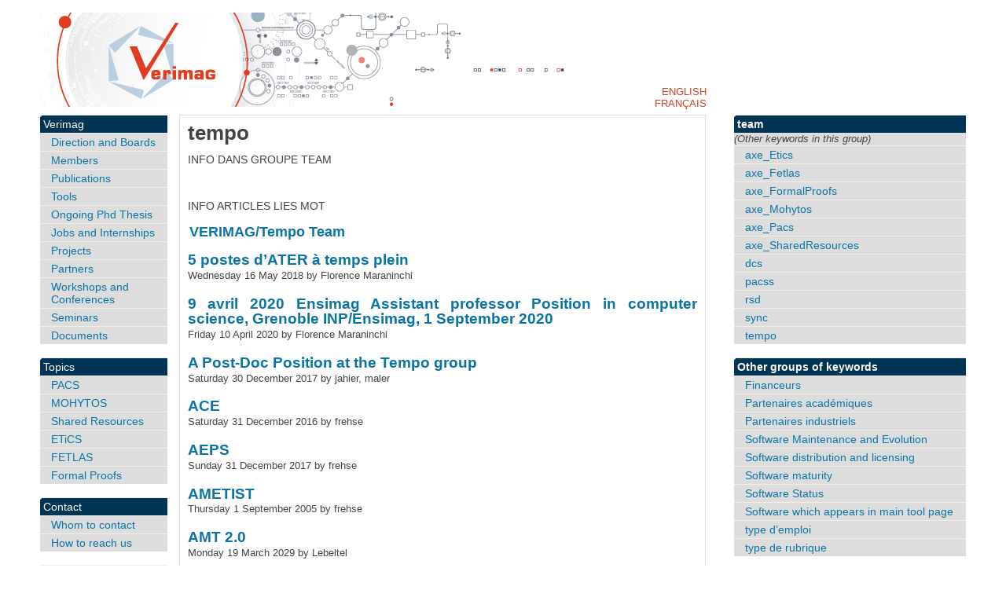

--- FILE ---
content_type: text/html; charset=utf-8
request_url: https://www-verimag.imag.fr/+-tempo,4-+.html
body_size: 7870
content:
<!DOCTYPE html PUBLIC "-//W3C//DTD XHTML 1.0 Strict//EN"
        "https://www.w3.org/TR/xhtml1/DTD/xhtml1-strict.dtd">

<html xmlns="https://www.w3.org/1999/xhtml" xml:lang="en" lang="en" dir="ltr">
<head>
	<title>tempo - [Verimag]</title>
		<!-- META DATA -->
	<meta http-equiv="Content-Type" content="text/html; charset=utf-8" />
	<meta http-equiv="Content-language" content="en" />
	<meta name="language" content="en" />
	<meta http-equiv="Content-Style-Type" content="text/css" />
	<meta http-equiv="Content-Script-Type" content="text/javascript" />
	<meta name="generator" content="SPIP 4.4.7" />
	<meta name="robots" content="index,follow" />
	<link rel="schema.DCTERMS"  href="https://purl.org/dc/terms/" />
	<link rel="schema.DC"       href="https://purl.org/dc/elements/1.1/" />



	<!-- META mot-cle - META keyword -->
	
	<meta name="Keywords" content="tempo" />


  <link rel="shortcut icon" href="squelettes/favicon.ico?1604934085" type="image/x-icon" />

  <link rel="alternate" type="application/rss+xml" title="Subscribe to the whole site : Verimag" href="spip.php?page=backend" />		<link rel="stylesheet" href="prive/spip_style.css" type="text/css" media="all" />
	<link rel="stylesheet" href="squelettes/spip_formulaires.css" type="text/css" media="projection, screen, tv" />
	<link rel="stylesheet" href="plugins/auto/ahuntsic/styles/base.css" type="text/css" media="projection, screen, tv" />
	<link rel="stylesheet" href="plugins/auto/ahuntsic/styles/alter.css" type="text/css" media="projection, screen, tv" />
	
	<link rel="stylesheet" href="squelettes/styles/perso.css" type="text/css" media="projection, screen, tv" />
	
	<link rel="stylesheet" href="https://www-verimag.imag.fr/plugins/auto/ahuntsic/styles/print.css" type="text/css" media="print" />



<script>
var mediabox_settings={"auto_detect":true,"ns":"box","tt_img":true,"sel_g":"#documents_portfolio a[type='image\/jpeg'],#documents_portfolio a[type='image\/png'],#documents_portfolio a[type='image\/gif']","sel_c":".mediabox","str_ssStart":"Slideshow","str_ssStop":"Stop","str_cur":"{current}\/{total}","str_prev":"Previous","str_next":"Next","str_close":"Close","str_loading":"Loading\u2026","str_petc":"Press \u2019Esc\u2019 to close","str_dialTitDef":"Dialogue box","str_dialTitMed":"Media display","splash_url":"","lity":{"skin":"_simple-dark","maxWidth":"90%","maxHeight":"90%","minWidth":"400px","minHeight":"","slideshow_speed":"2500","opacite":"0.9","defaultCaptionState":"expanded"}};
</script>
<!-- insert_head_css -->
<link rel="stylesheet" href="plugins-dist/mediabox/lib/lity/lity.css?1706087220" type="text/css" media="all" />
<link rel="stylesheet" href="plugins-dist/mediabox/lity/css/lity.mediabox.css?1768209171" type="text/css" media="all" />
<link rel="stylesheet" href="plugins-dist/mediabox/lity/skins/_simple-dark/lity.css?1706087220" type="text/css" media="all" /><link rel='stylesheet' type='text/css' media='all' href='plugins-dist/porte_plume/css/barre_outils.css?1706085678' />
<link rel='stylesheet' type='text/css' media='all' href='local/cache-css/cssdyn-css_barre_outils_icones_css-35c82b40.css?1741790577' />
<script src="prive/javascript/jquery.js?1706085686" type="text/javascript"></script>

<script src="prive/javascript/jquery.form.js?1741789505" type="text/javascript"></script>

<script src="prive/javascript/jquery.autosave.js?1706085686" type="text/javascript"></script>

<script src="prive/javascript/jquery.placeholder-label.js?1604934081" type="text/javascript"></script>

<script src="prive/javascript/ajaxCallback.js?1741789505" type="text/javascript"></script>

<script src="prive/javascript/js.cookie.js?1706085686" type="text/javascript"></script>
<!-- insert_head -->
<script src="plugins-dist/mediabox/lib/lity/lity.js?1706087220" type="text/javascript"></script>
<script src="plugins-dist/mediabox/lity/js/lity.mediabox.js?1768209171" type="text/javascript"></script>
<script src="plugins-dist/mediabox/javascript/spip.mediabox.js?1768209171" type="text/javascript"></script><script type='text/javascript' src='plugins-dist/porte_plume/javascript/jquery.markitup_pour_spip.js?1706085678'></script>
<script type='text/javascript' src='plugins-dist/porte_plume/javascript/jquery.previsu_spip.js?1741789504'></script>
<script type='text/javascript' src='local/cache-js/jsdyn-javascript_porte_plume_start_js-d2680444.js?1741790577'></script>

<!-- Debut CS -->
<link rel="stylesheet" href="local/couteau-suisse/header.css" type="text/css" media="all" />
<!-- Fin CS -->


<!-- Debut CS -->
<script src="local/couteau-suisse/header.js" type="text/javascript"></script>
<!-- Fin CS -->


<script src="https://www-verimag.imag.fr/plugins/auto/ahuntsic/js/base.js"  type="text/javascript"></script>

	


<!--[if lte IE 6]>
	<style>
		#menu-rubriques a, #extra a { height: 1em; }
		#menu-rubriques li, #extra li { height: 1em; float: left; clear: both;width: 100%; }
	</style>
<![endif]-->

<!--[if IE]>
	<style>
		body * {zoom:1}
		#menu-principal *,
		#bloc-contenu * {zoom: 0}
		#menu-rubriques li { clear: none;}
	</style>
<![endif]--></head>
<body dir="ltr" class="en mot groupe2 mot4">
<div id="page">

<!-- *****************************************************************
	Bandeau, titre du site et menu langue
	Header and main menu (top and right) 
    ************************************************************* -->
	
<!-- L'entete du site -->
<div id="entete">
	<a href="https://www-verimag.imag.fr?lang=en"
           title="Home : Verimag"
           class="nom-site">



 

</a>

  
</div><!-- entete -->
<!-- *****************************************************************
	Contenu principal (centre)
	Main content (center) 
    ************************************************************* -->
	<div id="bloc-contenu">
		<div class="cartouche">
			
			<h1 class="titre-article">tempo</h1>
			<div class="surtitre">info dans groupe team</div>
			<br />
			<div class="sous-titre">info articles lies mot</div>
		</div><!-- cartouche -->
		<h4 class="crayon mot-texte-4 "><p><a href="-Formal-Proofs-.html" class="spip_in"> VERIMAG/Tempo Team </a></p></h4>
		
		
		<!-- Articles lies au mot-cle -->
		<h1 class="structure">Articles</h1>
		
			<h3><a href="7-postes-d-ATER-a-temps-plein-a-l.html" >5 postes d&#8217;ATER à temps plein</a></h3>
			<div class="detail">
				Wednesday 16 May 2018
				by  Florence Maraninchi
			</div><!-- detail -->
			<br />
		
			<h3><a href="Ensimag-Assistant-professor-Position-in.html" >9 avril 2020  Ensimag Assistant professor Position in computer science, Grenoble INP/Ensimag,  1 September 2020</a></h3>
			<div class="detail">
				Friday 10 April 2020
				by  Florence Maraninchi
			</div><!-- detail -->
			<br />
		
			<h3><a href="A-Post-Doc-Position-at-the-Tempo-group.html" title="Topic: The Application of Signal Temporal Logic (STL) to monitoring, verification, falsification, and data-mining of vehicle behavior. 

Responsibles: Oded Maler (Tempo, VERIMAG), , Thao Dang (Tempo, VERIMAG), Eric Gaussier (AMA, LIG) 

Duration: 2 years starting around January 1st 2018 (with some flexibility), possibly extended for additional years depending on results. 

Salary: 2200-2500 Euros per month, depending on the candidate qualifications, medical insurance included.">A Post-Doc Position at the Tempo group</a></h3>
			<div class="detail">
				Saturday 30 December 2017
				by  jahier, maler
			</div><!-- detail -->
			<br />
		
			<h3><a href="ACE.html" title="Le projet vise à analyse une certaine famille d’Equations aux Dérivées Partielles (EDP) et à synthétiser des méthodes innovantes pour les réguler.">ACE</a></h3>
			<div class="detail">
				Saturday 31 December 2016
				by  frehse
			</div><!-- detail -->
			<br />
		
			<h3><a href="AEPS.html" title="Le projet vise à analyser une certaine famille de systèmes déterministes ou stochastiques et à synthétiser de nouveaux algorithmes pour les résoudre efficacement.">AEPS</a></h3>
			<div class="detail">
				Sunday 31 December 2017
				by  frehse
			</div><!-- detail -->
			<br />
		
			<h3><a href="AMETIST.html" >AMETIST</a></h3>
			<div class="detail">
				Thursday 1 September 2005
				by  frehse
			</div><!-- detail -->
			<br />
		
			<h3><a href="AMT-2-0.html" title="AMT 2.0 is a tool for offline monitoring and measuring temporal specifications over discrete and continuous behaviors.">AMT 2.0</a></h3>
			<div class="detail">
				Monday 19 March 2029
				by  Lebeltel
			</div><!-- detail -->
			<br />
		
			<h3><a href="ATHOLE.html" title="Architecture of data flow heterogenous Treatment Oriented Low power for Embedded systems">ATHOLE</a></h3>
			<div class="detail">
				Wednesday 1 September 2010
				by  frehse, maler
			</div><!-- detail -->
			<br />
		
			<h3><a href="BEeSy-2015.html" >BEeSy 2015</a></h3>
			<div class="detail">
				Thursday 16 April 2015
				by  jahier
			</div><!-- detail -->
			<br />
		
			<h3><a href="CADMIDIA.html" title="Le projet Cadmidia prévoit de mieux comprendre la relation entre exposition à faibles doses au contaminant métallique largement disséminé, le cadmium, et les dysfonctionnements des cellules beta du pancréas.">CADMIDIA</a></h3>
			<div class="detail">
				Sunday 31 December 2017
				by  frehse
			</div><!-- detail -->
			<br />
		
			<h3><a href="CASERM.html" title="CASERM : Design and Analysis of Reconfigurable Multi-view Embedded Systems">CASERM </a></h3>
			<div class="detail">
				Tuesday 31 December 2019
				by  graf
			</div><!-- detail -->
			<br />
		
			<h3><a href="CC-Control-and-Computation.html" title="CC - Control and Computation">CC </a></h3>
			<div class="detail">
				Thursday 1 September 2005
				by  frehse
			</div><!-- detail -->
			<br />
		
			<h3><a href="COMPACS.html" >COMPACS</a></h3>
			<div class="detail">
				Friday 5 October 2018
				by  dang
			</div><!-- detail -->
			<br />
		
			<h3><a href="Contract-Based-Modelling-and.html" >Contract-Based Modelling and Design of Cyber-Physical Systems</a></h3>
			<div class="detail">
				Wednesday 11 March 2015
				by  dang
			</div><!-- detail -->
			<br />
		
			<h3><a href="CORTOS.html" title="Control and Observation of Real-Time Open Systems">CORTOS</a></h3>
			<div class="detail">
				Monday 25 May 2009
				by  jahier
			</div><!-- detail -->
			<br />
		
			<h3><a href="Coverage-guided-testing-of-automative.html" title="Defining coverage measures for automative models">Coverage guided testing of automative models</a></h3>
			<div class="detail">
				Thursday 5 October 2017
				by  dang
			</div><!-- detail -->
			<br />
		
			<h3><a href="d-dt.html" title="d/dt is a prototype tool for reachability analysis of continuous and hybrid systems">d/dt</a></h3>
			<div class="detail">
				Tuesday 15 September 2009
				by  frehse, dang
			</div><!-- detail -->
			<br />
		
			<h3><a href="DECIDE.html" >DECIDE!</a></h3>
			<div class="detail">
				Monday 1 September 2008
				by  frehse
			</div><!-- detail -->
			<br />
		
			<h3><a href="FAC-2014.html" >FAC 2014</a></h3>
			<div class="detail">
				Friday 11 July 2014
				by  jahier
			</div><!-- detail -->
			<br />
		
			<h3><a href="FORMATS-2015.html" >FORMATS 2015</a></h3>
			<div class="detail">
				Friday 4 September 2015
				by  jahier
			</div><!-- detail -->
			<br />
		
			<h3><a href="Industrialo-Phd-Thesis.html" title="Bourse CIFRE">Industrial Phd Thesis</a></h3>
			<div class="detail">
				Monday 21 May 2012
				by  maler
			</div><!-- detail -->
			<br />
		
			<h3><a href="Kronos.html" title="Kronos is a tool for model-checking of timed automata against specifications expressed using the real-time temporal logic TCTL.">Kronos</a></h3>
			<div class="detail">
				Saturday 15 September 2029
				by  frehse
			</div><!-- detail -->
			<br />
		
			<h3><a href="MALTHY,463.html" title="ALgebraic Methods for Real-Time and HYbrid Model Checking">MALTHY</a></h3>
			<div class="detail">
				Sunday 31 December 2017
				by  dang
			</div><!-- detail -->
			<br />
		
			<h3><a href="Mistral-Mixed-Signal-Trace-Assertion.html" title="MISTRAL develops a framework for AMS assertion-based verification.">Mistral </a></h3>
			<div class="detail">
				Sunday 31 December 2017
				by  frehse
			</div><!-- detail -->
			<br />
		
			<h3><a href="Montre-869.html" >Montre</a></h3>
			<div class="detail">
				Monday 26 March 2029
				by  Lebeltel
			</div><!-- detail -->
			<br />
		
			<h3><a href="MULTIFORM.html" title="Integrated Multi-formalism Tool Support for the Design of Networked Embedded Control Systems">MULTIFORM</a></h3>
			<div class="detail">
				Friday 31 August 2012
				by  frehse
			</div><!-- detail -->
			<br />
		
			<h3><a href="NLTOOLBOX,453.html" title="This library provides an algorithmic infrastructure for reachability computation of non-linear dynamical systems.">NLTOOLBOX</a></h3>
			<div class="detail">
				Thursday 29 October 2015
				by  dang
			</div><!-- detail -->
			<br />
		
			<h3><a href="OpenKronos.html" title="OpenKronos: is an on-the-fly verification tool for timed automata based on an integration of the DBM library of Kronos into CADP.">OpenKronos</a></h3>
			<div class="detail">
				Saturday 15 September 2029
				by  frehse
			</div><!-- detail -->
			<br />
		
			<h3><a href="ParetoLib.html" >ParetoLib</a></h3>
			<div class="detail">
				Tuesday 26 March 2019
				by  jarabo
			</div><!-- detail -->
			<br />
		
			<h3><a href="PHAVer.html" title="PHAVer is a tool for reachability analysis of continuous and hybrid systems based on Linear Hybrid Automata.">PHAVer</a></h3>
			<div class="detail">
				Tuesday 15 September 2009
				by  frehse
			</div><!-- detail -->
			<br />
		
			<h3><a href="funded-PhD-Abstract-domains-for.html" title="Reachability analysis is a major problem in the verification of hybrid systems. Set integration and abstract interpretation approaches can be seen as complementary and their combination has the potential to significantly improve the efficiency of verification algorithms. This PhD thesis aims at studying and developing new abstract domains for both continuous and discrete variables in a hybrid system. The thesis is funded within the ANR project MALTHY (Jan 2014 - Jan 2018) which focuses on advancing the state of the art in real-time and hybrid model checking by employing advanced methods and tools from the mathematical sciences of algebra and geometry. 

Research will take place at the VERIMAG laboratory in Grenoble, France (2 years) and at the R&amp;D center of Object Direct in Grenoble (1 year). VERIMAG is a joint research laboratory of Université Joseph Fourier (UJF) and CNRS (French National Center for Scientific Research). The term of the PhD funding is 3 years. The R&amp;D Center of Object Direct in Grenoble is to enlarge its offer and reinforce its activity of innovative and sector-based software editing. The R&amp;D center concentrates on the three main following research topics: Data Smart Analysis, Software Engineering (formal methods, model-based design, algorithmic complexity, code optimization, mobile software applications, cloud computing) and Natural User Interfaces.">PhD in Abstract domains for hybrid systems verification  </a></h3>
			<div class="detail">
				Wednesday 12 March 2014
				by  dang
			</div><!-- detail -->
			<br />
		
			<h3><a href="PhD-position-Encoding-and-Sampling-of.html" title="PhD Proposal: Encoding and Sampling of Constrained Signal Spaces for Validation of CPS. Supervisors: Nicolas Basset and Thao Dang (Tempo group)">PhD position: Encoding and Sampling of Constrained Signal Spaces for Validation of CPS</a></h3>
			<div class="detail">
				Friday 31 December 2021
				by  Nicolas Basset , dang
			</div><!-- detail -->
			<br />
		
			<h3><a href="PhD-Certified-roundoff-error-bounds-for.html" >PhD: Certified roundoff error bounds for programs with loops using polynomial optimization</a></h3>
			<div class="detail">
				Friday 1 December 2017
				by  Victor Magron
			</div><!-- detail -->
			<br />
		
			<h3><a href="PhD-Thesis-Contract-Based.html" >PhD: Contract-Based Modelling and Design of Cyber-Physical Systems</a></h3>
			<div class="detail">
				Friday 11 March 2016
				by  dang
			</div><!-- detail -->
			<br />
		
			<h3><a href="Looking-for-PhD-Candidates.html" >PhD: Timed and Hybrid group (Tempo) </a></h3>
			<div class="detail">
				Thursday 22 June 2017
				by  maler
			</div><!-- detail -->
			<br />
		
			<h3><a href="Post-Doc-Position-at-VERIMAG.html" >Post-Doc Position at VERIMAG</a></h3>
			<div class="detail">
				Monday 4 February 2013
				by  maler
			</div><!-- detail -->
			<br />
		
			<h3><a href="PhD-and-Post-Doc-positions.html" >Post-Doc: Hybrid Systems</a></h3>
			<div class="detail">
				Saturday 12 December 2015
				by  frehse
			</div><!-- detail -->
			<br />
		
			<h3><a href="PhD-and-Post-Doc-positions,482.html" >Post-Doc: Verification of Electronic Circuits</a></h3>
			<div class="detail">
				Saturday 12 December 2015
				by  frehse
			</div><!-- detail -->
			<br />
		
			<h3><a href="PROSYD.html" >PROSYD</a></h3>
			<div class="detail">
				Saturday 1 September 2007
				by  frehse
			</div><!-- detail -->
			<br />
		
			<h3><a href="SpaceEx.html" title="The SpaceEx platform, a tool designed to facilitate the implementation of algorithms related to reachability and safety verification of continuous and hybrid systems.">SpaceEx</a></h3>
			<div class="detail">
				Saturday 9 January 2044
				by  frehse
			</div><!-- detail -->
			<br />
		
			<h3><a href="SpaceEx-the-State-Space-Explorer.html" >SpaceEx:  the State Space Explorer</a></h3>
			<div class="detail">
				Wednesday 1 July 2015
				by  jahier
			</div><!-- detail -->
			<br />
		
			<h3><a href="Stimulus-generation-for-model.html" title="Input signal generation for behavioral model construction from simulation traces">Stimulus generation for model generation</a></h3>
			<div class="detail">
				Thursday 5 October 2017
				by  dang
			</div><!-- detail -->
			<br />
		
			<h3><a href="StreamExplorer.html" title="Dataflow multi-core scheduling using SMT solvers.">StreamExplorer</a></h3>
			<div class="detail">
				Monday 26 March 2029
				by  Lebeltel
			</div><!-- detail -->
			<br />
		
			<h3><a href="Test-Generation-for-Simulink-Models.html" title="Development of a methodology and tool for test generation for Simulink models">Test Generation for Simulink Models</a></h3>
			<div class="detail">
				Tuesday 17 October 2017
				by  dang
			</div><!-- detail -->
			<br />
		
			<h3><a href="UnCoVerCPS.html" title="UnCoVerCPS develops and implements new methods to integrate formal verification methods into the control design of cyber-physical systems.">UnCoVerCPS</a></h3>
			<div class="detail">
				Monday 31 December 2018
				by  frehse
			</div><!-- detail -->
			<br />
		
			<h3><a href="VAL-AMS.html" title="High Confidence Validation of Analog and Mixed Signal Circuits">VAL-AMS</a></h3>
			<div class="detail">
				Wednesday 1 September 2010
				by  frehse
			</div><!-- detail -->
			<br />
		
			<h3><a href="Variabilite-des-Circuits-Analogiques.html" title="Développement d&#039;une méthodologie pour la modélisation et l&#039;analyse des variabilités des circuits analogiques.">Variabilité des Circuits Analogiques Hiérarchiques (NANO 2017)</a></h3>
			<div class="detail">
				Sunday 31 December 2017
				by  frehse
			</div><!-- detail -->
			<br />
		
			<h3><a href="VEDECY.html" title="Verification and Design of Cyber-Physical Systems">VEDECY</a></h3>
			<div class="detail">
				Saturday 15 September 2012
				by  frehse
			</div><!-- detail -->
			<br />
		
			<h3><a href="Funded-PhD-Safe-Contract-Based.html" title="VERIMAG and Object Direct, Grenoble, France">[funded PhD] Abstract domains for hybrid systems verification, starting in Jan 15, 2014 </a></h3>
			<div class="detail">
				Tuesday 3 June 2014
				by  dang
			</div><!-- detail -->
			<br />
		
	</div><!-- bloc-contenu -->
<!-- *****************************************************************
	Menus contextuels (droite)
	Contextual menus (right) 
    ************************************************************* -->
	<div id="encart">
	
      <!-- Menu de navigation mots-cles : les autres mots cles du meme groupe -->
      
      <h2 class="structure">Other keywords in this group</h2>
      <div class="menu">
      <ul>
        <li>
          <b>team</b>
          <span>(Other keywords in this group)</span>
          <ul>
            
            <li>
              <a href="+-axe_Etics-+.html" title="">axe_Etics</a>
            </li>
            
            <li>
              <a href="+-axe_Fetlas-+.html" title="">axe_Fetlas</a>
            </li>
            
            <li>
              <a href="+-axe_FormalProofs-+.html" title="">axe_FormalProofs</a>
            </li>
            
            <li>
              <a href="+-axe_Mohytos-+.html" title="">axe_Mohytos</a>
            </li>
            
            <li>
              <a href="+-axe_pacs-+.html" title="">axe_Pacs</a>
            </li>
            
            <li>
              <a href="+-axe_SharedResources-+.html" title="">axe_SharedResources</a>
            </li>
            
            <li>
              <a href="+-dcs,3-+.html" title="">dcs</a>
            </li>
            
            <li>
              <a href="+-pacss-234-+.html" title=" VERIMAG/PACSS Team ">pacss</a>
            </li>
            
            <li>
              <a href="+-rsd-235-+.html" title="">rsd</a>
            </li>
            
            <li>
              <a href="+-sync-+.html" title=" VERIMAG/Synchronous Team ">sync</a>
            </li>
            
            <li>
              <a href="+-tempo,4-+.html" title="">tempo</a>
            </li>
            
          </ul>
        </li>
      </ul>
      </div><!-- menu -->
      
	
      <!-- Menu de navigation mots-cles : les autres groupes avec un lien sur le premier mot du groupe -->
      
      
      <h2 class="structure">Other groups of keywords</h2>
      <div class="menu">
      <ul>
        <li><b>Other groups of keywords</b>
          <ul>
            
              
            <li>
              <a href="+-CIFRE-Ph-D-+.html">Financeurs</a>
            </li>
              
            
              
            <li>
              <a href="+-Aalborg-Universitet-+.html">Partenaires académiques</a>
            </li>
              
            
              
            <li>
              <a href="+-ABB-Corporate-Research-+.html">Partenaires industriels</a>
            </li>
              
            
              
            <li>
              <a href="+-EM1-None-+.html">Software  Maintenance and Evolution</a>
            </li>
              
            
              
            <li>
              <a href="+-SDL1-None-+.html">Software distribution and licensing</a>
            </li>
              
            
              
            <li>
              <a href="+-SM1-Demo-+.html">Software maturity</a>
            </li>
              
            
              
            <li>
              <a href="+-FrozenProto-+.html">Software Status</a>
            </li>
              
            
              
            <li>
              <a href="+-yes-+.html">Software which appears in main tool page</a>
            </li>
              
            
              
            <li>
              <a href="+-chercheur-+.html">type d&#8217;emploi</a>
            </li>
              
            
              
            <li>
              <a href="+-cachee-+.html">type de rubrique</a>
            </li>
              
            
          </ul>
        </li>
      </ul>
      </div><!-- menu -->
      
		
      <!-- Rubriques liees au mot-cle -->
      

      <!-- Breves liees au mot-cle -->
      

      <!-- Sites Web lies au mot-cle -->
      
      
	</div><!-- encart -->

<div id="navigation"  >
    <h2 class="structure">Browsing</h2>




<div class="menu" id="menu-rubriques">




























		  

<h3 class="structure">Sections</h3>
<ul>
  
  <li>
      <a class="lien" href="-Verimag,1-.html?lang=" >Verimag</a>
      <ul>
      
      
	
	
	
	<li>
	    <a class="lien" href="-Direction-et-Responsables-.html?lang="
	    title="Direction and Boards">Direction and Boards </a>
	</li>
	    
	
	<li>
	    <a class="lien" href="-Members-.html?lang="
	    title="Lab. members">Members </a>
	</li>
	    
	
	<li>
	    <a class="lien" href="-Publications-.html?lang="
	    title="Verimag Publications">Publications</a>
	</li>
	    
	
	<li>
	    <a class="lien" href="-Tools-.html?lang="
	    >Tools </a>
	</li>
	    
	
	<li>
	    <a class="lien" href="-Ongoing-Phd-Thesis-.html?lang="
	    title="Here are a brief description of the&nbsp;(…)">Ongoing Phd Thesis </a>
	</li>
	    
	
	<li>
	    <a class="lien" href="-Verimag-Jobs-and-Internships-.html?lang="
	    >Jobs and Internships </a>
	</li>
	    
	
	<li>
	    <a class="lien" href="-Projects-.html?lang="
	    title="Verimag is or has been involved in&nbsp;(…)">Projects </a>
	</li>
	    
	
	<li>
	    <a class="lien" href="-Partenaires-169-.html?lang="
	    title="Laboratory partners">Partners </a>
	</li>
	    
	
	<li>
	    <a class="lien" href="-Workshops-and-Conferences-.html?lang="
	    title="Workshops and Conferences organized&nbsp;(…)">Workshops and Conferences </a>
	</li>
	    
	
	<li>
	    <a class="lien" href="-Seminars-.html?lang="
	    title="Seminars">Seminars </a>
	</li>
	    
	
	<li>
	    <a class="lien" href="-Documents-.html?lang="
	    >Documents</a>
	</li>
	    
	
	    

	    
      </ul>
      
  </li>
      
  <li>
      <a class="lien" href="-Topics-.html?lang=" >Topics </a>
      <ul>
      
      
	
	
	
	<li>
	    <a class="lien" href="-PACS-.html?lang="
	    title="Proofs and Code Analyses for Security">  PACS </a>
	</li>
	    
	
	<li>
	    <a class="lien" href="-MOHYTOS-.html?lang="
	    title="MOdular HYbrid and Timed cOmponent-based"> MOHYTOS </a>
	</li>
	    
	
	<li>
	    <a class="lien" href="-Shared-Resources-.html?lang="
	    title="Shared Resources"> Shared Resources </a>
	</li>
	    
	
	<li>
	    <a class="lien" href="-ETiCS-.html?lang="
	    >ETiCS</a>
	</li>
	    
	
	<li>
	    <a class="lien" href="-Ressources-partagees-191-.html?lang="
	    title="Foundations for Engineering Trustworthy">FETLAS</a>
	</li>
	    
	
	<li>
	    <a class="lien" href="-Formal-Proofs-.html?lang="
	    title="Formal Proofs for Systems and Software">Formal Proofs</a>
	</li>
	    
	
	    

	    
      </ul>
      
  </li>
      
  <li>
      <a class="lien" href="-Dissemination-.html?lang=" title="Contact">Contact</a>
      <ul>
      
      
	
	
	
	<li>
	    <a class="lien" href="-Qui-contacter-.html?lang="
	    title="who&#039;s who">Whom to contact </a>
	</li>
	    
	
	<li>
	    <a class="lien" href="-How-to-reach-us-170-.html?lang="
	    title="How to reach us">How to reach us </a>
	</li>
	    
	
	    

	    
      </ul>
      
  </li>
      
 <li><a href="spip.php?page=plan&amp;lang=en" title="Site Map" accesskey="3">Site Map</a></li>
</ul>






   







<hr/><br/>	 
		<ul>
		<li>  <a  href="https://batiment.imag.fr/public/plan/">  Building
                Access </a> </li>
                
		</ul>




</div>

</div><div id="bas">
  	<a href="mailto:verimag-webmaster@univ-grenoble-alpes.fr" title="Contact">Contact</a> | 
	<a href="spip.php?page=plan&amp;lang=en" title="Site Map">Site Map</a> |
	
		<a href="http://www.spip.net" title="Site powered by SPIP 4.4.7"> Site powered by SPIP 4.4.7</a> + 
		<a href="http://edu.ca.edu/rubrique43.html" title="template AHUNTSIC - 3.1.0">AHUNTSIC</a>

<a rel="license" href="http://creativecommons.org/licenses/by-sa/3.0/deed.en" accesskey="8">
[CC License] </a> 


<p>
<span style="white-space: nowrap;">

  info visites <strong>5374187</strong> </span>
</p>

<div id="logos">
<table style="background-color:#FFFFFF;"  cellspacing="5" cellpadding="0"  width="78%">
 <tr>
   
  <td align="left"> 
   <a href="https://www.univ-grenoble-alpes.fr/">
    <img src="/IMG/logo_UGA.jpg" alt="UGA" height=100 />
   </a>
  </td> 
   <td valign="bottom" align="center">
   <a href="https://www.cnrs.fr/">
    <img src="/IMG/logo_cnrs-80-fil.jpg" alt="CNRS" height=100 />
   </a>
  </td> 
  <td valign="bottom" align="right">
   <a href="https://www.grenoble-inp.fr/">
    <img src="/IMG/logo_inpg.png" alt="INP Grenoble" height=100 />
   </a>
  </td> 
 </tr>
 
</table>
</div>
	
</div><!-- fin bas -->


<div id="menu-lang">

<ul id="nav-lang">
 <li><a href="+-tempo,4-+.html?lang=en" rel="en" >English  </a></li>
 <li><a href="+-tempo,4-+.html?lang=fr" rel="fr" >Français </a></li>
</ul>

</div></div>	<!-- page -->

</body>
</html>

